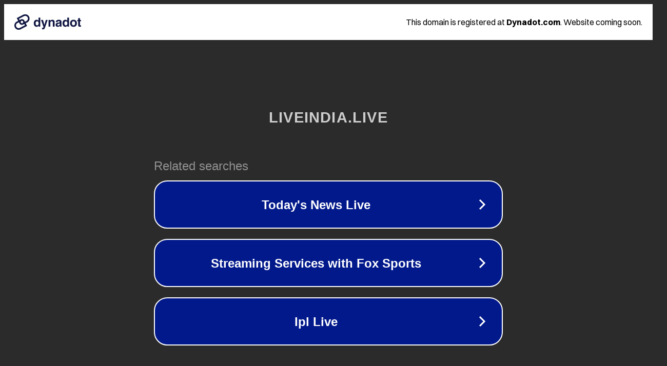

--- FILE ---
content_type: text/html; charset=utf-8
request_url: https://liveindia.live/separatists-put-pamphlets-in-srinagar-stop-selling-your-land-to-non-kashmiri-people/
body_size: 1158
content:
<!doctype html>
<html data-adblockkey="MFwwDQYJKoZIhvcNAQEBBQADSwAwSAJBANDrp2lz7AOmADaN8tA50LsWcjLFyQFcb/P2Txc58oYOeILb3vBw7J6f4pamkAQVSQuqYsKx3YzdUHCvbVZvFUsCAwEAAQ==_EUTb5Hc6479DwJBtwkfWFYjV1Q+IBZQdrooHYsphS0Brq8cAcE3l4Ji2Smoja8Vusuq9p2E8mrFIJYycvSAXmw==" lang="en" style="background: #2B2B2B;">
<head>
    <meta charset="utf-8">
    <meta name="viewport" content="width=device-width, initial-scale=1">
    <link rel="icon" href="[data-uri]">
    <link rel="preconnect" href="https://www.google.com" crossorigin>
</head>
<body>
<div id="target" style="opacity: 0"></div>
<script>window.park = "[base64]";</script>
<script src="/bsbDfUOUZ.js"></script>
</body>
</html>
